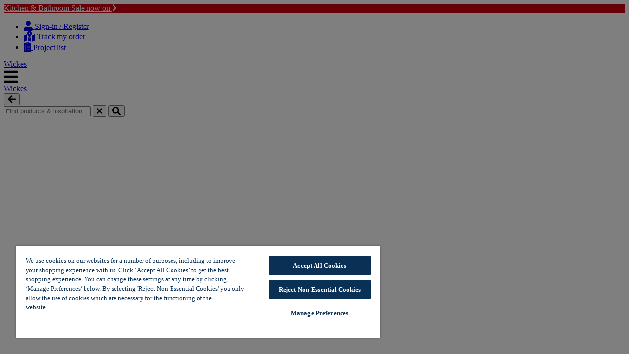

--- FILE ---
content_type: application/javascript;charset=UTF-8
request_url: https://www.wickes.co.uk/_ui/addons/b2caddon/responsive/common/js/acc.paginationsort.js?v=260105020314
body_size: 345
content:
ACC.paginationsort = {
    downUpKeysPressed: false,
    bindAll: function () {
        this.bindPaginationSort();
    },
    bindPaginationSort: function () {
        this.bindToSortForm();
        this.bindSortForm($('#sort_form1'));
        $('#sort_form').change(function() {
            this.submit();
        });
    },
    bindToSortForm: function () {
        $(".sort-products-list").on("change", "#sort_form1", function () {
            var selectedSortOrder = $('#d2').val();
            var currentUrl = window.location.href;
            if (currentUrl.indexOf("%3A") >= 0) {
                var urlParts = currentUrl.split("%3A");
                urlParts[1] = selectedSortOrder;
                var updatedUrl = urlParts.join("%3A");
            } else {
                if (currentUrl.indexOf("search") >= 0) {
                    urlParts = currentUrl.split("text");
                    updatedUrl = urlParts.join("q");
                    urlParts = updatedUrl.split("&");
                    updatedUrl = urlParts[0] + "%3A" + selectedSortOrder;
                } else if (currentUrl.indexOf("?") >= 0) {
                    updatedUrl = currentUrl + "&q=%3A" + selectedSortOrder;
                } else {
                    updatedUrl = currentUrl + "?q=%3A" + selectedSortOrder;
                }
            }
            window.location.href = updatedUrl;
        });
    },
    bindSortForm: function (sortForm) {
        if (this.isBrowserMsie()) {
            this.sortFormIEFix($(sortForm).children('select'), $(sortForm).children('select').val());
        }
        sortForm.change(function () {
            if (!ACC.paginationsort.isBrowserMsie()) {
                this.submit();
            }
            else {
                if (!ACC.paginationsort.downUpPressed) {
                    this.submit();
                }
                ACC.paginationsort.downUpPressed = false;
            }
        });
    },
    isBrowserMsie: function() {
        return navigator.userAgent.toUpperCase().indexOf('MSIE') >= 0;
    },
    sortFormIEFix: function (sortOptions, selectedOption) {
        sortOptions.keydown(function (e) {
            // Pressed up or down keys
            if (e.keyCode === 38 || e.keyCode === 40) {
                ACC.paginationsort.downUpPressed = true;
            }
            // Pressed enter
            else if (e.keyCode === 13 && selectedOption !== $(this).val()) {
                $(this).parent().submit();
            }
            // Any other key
            else {
                ACC.paginationsort.downUpPressed = false;
            }
        });
    }
};

$(document).ready(function () {
    ACC.paginationsort.bindAll();
});


--- FILE ---
content_type: application/javascript;charset=UTF-8
request_url: https://www.wickes.co.uk/_ui/addons/b2caddon/responsive/common/js/acc.paginationperpage.js?v=260105020314
body_size: -341
content:
ACC.paginationperpage = {
    selectPerPage: function(select_id) {
        var selector = document.getElementById(select_id);
        location = selector.options[selector.selectedIndex].value;
    }
};


--- FILE ---
content_type: application/javascript;charset=UTF-8
request_url: https://www.wickes.co.uk/_ui/addons/b2caddon/responsive/common/js/load-more-plp.js?v=260105020314
body_size: 331
content:
var Wick = Wick || {};

Wick.LoadMorePLP = {

    PRODUCT_LIST_SELECTOR: '.products-list-v2',

    bindLoadMoreEvent() {
        $(window).on(Wick.PLPLoadMore.PLP_LOAD_MORE_EVENT, Wick.LoadMorePLP.handleLoadMoreProductsEvent);
    },

    handleLoadMoreProductsEvent: function(event) {
        const { currentPage, sort } = event.detail.payload;
        const params = {
            currentPage,
            sort,
            url: Wick.LoadMorePLP.getUrl()
        };

        Wick.LoadMorePLP.notifyDataLayer();
        Wick.LoadMorePLP.loadMoreProducts(params)
            .then((response) => { event.detail.resolve(response); })
            .catch((error) => { event.detail.reject(error); });
    },

    notifyDataLayer: function() {
        var dataLayer = window.dataLayer || [];
        dataLayer.push({
            event: "load_more"
        });
    },

    getUrl: function() {
        const categoryCode = Wick.LoadMorePLP.getCategoryCode();
        const searchParams = Wick.LoadMorePLP.getSearchParams();

        return `/c/${categoryCode}/results/view${searchParams}`;
    },

    getCategoryCode: function() {
        return $(Wick.LoadMorePLP.PRODUCT_LIST_SELECTOR).data('category-code');
    },

    getSearchParams: function() {
        const searchParams = $(Wick.LoadMorePLP.PRODUCT_LIST_SELECTOR).data('search-params');

        if (searchParams) {
            return `?q=${encodeURIComponent(searchParams)}`;
        }

        return searchParams;
    },

    loadMoreProducts: function(params) {
        return Wick.LoadMorePLP.sendRequest({
            type: 'GET',
            url: params.url,
            requestBody: {
                page: params.currentPage,
                sort: params.sort
            }
        });
    },

    sendRequest: function(params) {
        return $.ajax({
            type: params.type,
            url: params.url,
            headers: {
                'Content-Type': 'application/json'
            },
            data: params.requestBody
        }).fail(function(error) {
            console.error('Failed to send a load more request!', error);
            throw error;
        });
    }

};

$(document).ready(function() {
    Wick.LoadMorePLP.bindLoadMoreEvent();
});


--- FILE ---
content_type: application/javascript;charset=UTF-8
request_url: https://www.wickes.co.uk/_ui/addons/b2caddon/responsive/common/js/search-suggestionsV2.js?v=260105020314
body_size: 742
content:
var Wick = Wick || {};

Wick.SearchSuggestionsV2 = {

    bindAutosuggest() {
        $(window).on(Wick.GlobalSearch.SEARCH_PRODUCTS_EVENT, event => {
            this.handleAutosuggest(event);
        });
    },

    handleAutosuggest(event) {
        const term = event.detail.payload.value;
        $.ajax({
            url: ACC.autocompleteV2Url,
            data: {
                term
            },
            contentType: 'application/json;charset=UTF-8',
            dataType: 'json'
        })
            .done(responseData => {
                if (responseData.suggestions?.length
                    || responseData.products?.length
                    || responseData.content?.length) {
                    this.resolveSuggestions(event, responseData);
                } else {
                    event.detail.reject();
                }
                this.pushDataLayerEvents(responseData);
            });
    },

    resolveSuggestions(event, responseData) {
        const suggestions = responseData.suggestions?.map(suggestion => ({
            value: suggestion.term,
            url: `${ACC.config.contextPath}/search?text=${suggestion.term}`
        }));
        const products = responseData.products?.map(product => ({
            image: product.images[0].url,
            url: ACC.config.contextPath + product.url,
            value: product.name,
            price: product.price?.formattedValue,
            priceExcVat: product.priceExclusiveVat?.formattedValue,
            basePrice: product.price?.priceType === 'FROM',
            baseOldPrice: product.price?.wasPrice && product.price?.priceType === 'FROM',
            oldPrice: product.price?.wasPrice && product.price.wasPrice > product.price.value ? this.formatPrice(product.price.wasPrice, product.price.currencyIso) : undefined,
            oldPriceExcVat: product.priceExclusiveVat?.wasPrice && product.price.wasPrice > product.price.value ? this.formatPrice(product.priceExclusiveVat.wasPrice, product.priceExclusiveVat.currencyIso) : undefined,
            rating: this.getRating(product).rating,
            ratingQuantity: this.getRating(product).count
        }));
        const contentPages = responseData.content?.map(contentPage => ({
            image: contentPage.thumbnailImage,
            url: contentPage.url,
            value: contentPage.title
        }));
        const resolvePayload = this.createResolvePayload(suggestions, products, contentPages);
        event.detail.resolve(resolvePayload);
    },

    createResolvePayload(suggestions, products, contentPages) {
        const resolvePayload = { suggestions };
        if (products.length) {
            resolvePayload.products = products;
        }
        if(contentPages.length) {
            resolvePayload.contentPages = contentPages;
        }
        return resolvePayload;
    },

    pushDataLayerEvents(responseData) {
        dataLayer.push({
            event: "searchEvent",
            search_engine : responseData.performedSearchEngine
        });
        if (responseData.searchEngineCallFailed) {
            dataLayer.push({
                event: "searchBRFailedEvent",
                call : "suggestTerms"
            });
            dataLayer.push({
                event: "searchBRFailedEvent",
                call : "suggestProducts"
            });
        }
    },
    formatPrice(value, currencyIsoCode) {
        return Number(value).toLocaleString('en', {style: "currency", currency: currencyIsoCode, minimumFractionDigits: 0});
    },
    getRating(product) {
        let rating, count = 0;
        if (product.externalAverageRating >= 3 && product.externalReviewCount) {
            rating = product.externalAverageRating;
            count = product.externalReviewCount;
        }
        return {rating, count}
    }
};

$(document).ready(function () {
    Wick.SearchSuggestionsV2.bindAutosuggest();
});


--- FILE ---
content_type: application/javascript;charset=UTF-8
request_url: https://www.wickes.co.uk/_ui/addons/b2caddon/responsive/common/js/acc.signup.js?v=260105020314
body_size: 464
content:
ACC.signup = {

    DEFAULTS: {
        METHOD: 'GET',
        EMAIL_PATERN: /^[\w+-]+(\.[\w+-]+)*@(([A-Za-z\d]+[A-Za-z\d-]*\.){1,3}[A-Za-z]{2,16}|(?:(?:25[0-5]|2[0-4][\d]|[01]?[\d][\d]?)\.){3}(?:25[0-5]|2[0-4][\d]|[01]?[\d][\d]?))$/
    },

    signUp: function (email, signUpUrl) {
        var success = false;
        if (ACC.signup.validateEmail(email)) {
            $.ajax({
                url: signUpUrl,
                type: ACC.signup.DEFAULTS.METHOD,
                data: {
                    email: email
                },
                async: false,
                success: function (responseText) {
                    if (responseText && responseText.toString() === 'true') {
                        success = true;
                    }
                }
            });
        }
        return success;
    },

    signUpWithPreferenceSetup: function (email, signUpUrl) {
        var response;
        if (ACC.signup.validateEmail(email)) {
            $.ajax({
                url: signUpUrl,
                type: ACC.signup.DEFAULTS.METHOD,
                data: {
                    email: email
                },
                async: false,
                success: function (responseText) {
                    response = responseText;
                }
            });
        } else {
            response = {emailValidationError: true};
        }
        return response;
    },

    validateEmail: function (email) {
        return ACC.signup.DEFAULTS.EMAIL_PATERN.test(email);
    }
};

ACC.globalsignup = {

    init: function () {

        ACC.globalsignup.SIGN_UP_URI = $('#sign-up-form').attr('action');

        $('#sign-up-email-submit-btn').click(function () {
            ACC.globalsignup.signUpGlobalWidget();
        });
    },

    signUpGlobalWidget: function () {
        ACC.globalsignup.hideSignUpMessages();
        var email = $('#sign-up-email').val();
        var signUpResult = ACC.signup.signUpWithPreferenceSetup(email, ACC.globalsignup.SIGN_UP_URI);
        ACC.globalsignup.processSubscriptionResultForGlobalWidget(signUpResult);
    },

    hideSignUpMessages: function () {
        $('#sign-up-email-error-msg').hide();
        $('#sign-up-email').css('border-color', '');
        $('#sign-up-thank-you-msg').hide();
    },

    processSubscriptionResultForGlobalWidget: function (result) {
        if (result.emailValidationError) {
            ACC.globalmessages.hideGlobalMessages();
            $('#sign-up-email-error-msg').css('display', 'block');
            $('#sign-up-email').css('border-color', '#cf000f');
        } else if (result.preferenceServiceSubscriptionResult === 'error') {
            ACC.globalmessages.showErrorMessage(preferenceServiceError);
        } else if (result.preferenceServiceSubscriptionResult === 'forbidden') {
            ACC.globalmessages.showErrorMessage(preferenceServicePermanentOptOutWarning);
        } else {
            ACC.globalmessages.hideGlobalMessages();
            $('#sign-up-thank-you-msg').show();
        }
    }
};

(function () {
    ACC.globalsignup.init();
})();

--- FILE ---
content_type: application/javascript;charset=UTF-8
request_url: https://www.wickes.co.uk/_ui/addons/b2caddon/responsive/common/js/page/plp.js?v=260105020314
body_size: -154
content:
var Wick = Wick || {};
Wick.PLP = (function () {
    function bindEvents() {
        $('.rating-overlay').each(function () {
            let rating = $(this).attr("data-rating"),
                stars = $(this).children('.star-overlay');

            stars.each(function () {
                if(rating >= 1) {
                    rating--;
                } else if(rating < 1) {
                    rating = Math.asin( 2 * rating - 1 ) / Math.PI + 0.5;
                    $(this).css('width', rating + 'rem');
                    rating = 0;
                } else if (rating <= 0 ) {
                    $(this).css('width', '0rem');
                }
            });

        });
    }

    return {
        init: function() {
            bindEvents();
        },
        bindEvents: bindEvents
    };

}());

Wick.PLP.init();


--- FILE ---
content_type: application/javascript;charset=UTF-8
request_url: https://www.wickes.co.uk/_ui/addons/b2caddon/responsive/common/js/slider-mini-basket.js?v=260105020314
body_size: 873
content:
var Wick = Wick || {};

Wick.MiniBasketSlider = (function () {
    const PRODUCT_ADDED_TO_CART_EVENT = 'productAddedToCart';
    const CLOSE_JUST_ADDED_EVENT = 'CLOSE_JUST_ADDED';
    const SHOW_MINI_BASKET_EVENT = 'showMiniBasket';
    const CLOSE_MINI_BASKET_EVENT = 'CLOSE_MINI_BASKET';
    const CART_UPDATE_EVENT = "cartUpdate";
    const JUST_ADDED_VIEW_BASKET_BTN = '.just-added a.btn-view-basket-cta';
    const MINI_BASKET_VIEW_BASKET_BTN = '.mini-basket a.btn-view-basket-cta';
    const MINI_BASKET_CHECKOUT_BTN = '#addToCartPopupCheckoutButton';

    const urlsToReload = ['/cart', '/merge-carts'];
    const $body = $('body');
    let $el;

    const miniBasketSlider = {
        isExist: false,
        self: '.custom-slider.mini-basket',

        create: function () {
            this.destroy();

            $.ajax({
                url: rolloverPopupUrl,
                cache: false,
                type: 'GET',
                async: false,
                success: function (data) {
                    $body.append(data);
                }
            });

            this.isExist = true;
        },

        bindEvents: function () {
            $el.on('click', function () {
                if (miniBasketSlider._shouldReloadPage()) {
                    window.location.reload();
                    return;
                }

                miniBasketSlider._ensureSliderExists();
                showMiniBasketSlider();
                bindMiniBasketSliderDynamicEvents();

                notifyDataLayer('view_mini_basket');
            });
        },

        _shouldReloadPage: function () {
            return urlsToReload.includes(window.location.pathname);
        },

        _ensureSliderExists: function () {
            if (!this.isExist) {
                this.create();
            }
        },

        destroy: function () {
            if (!this.isExist) {
                return;
            }

            $(this.self).remove();
            this.isExist = false;
        }
    };

    function showMiniBasketSlider() {
        const event = new CustomEvent(SHOW_MINI_BASKET_EVENT, {});
        document.dispatchEvent(event);
    }

    function bindCartUpdateEvent() {
        $(document).on(CART_UPDATE_EVENT, function (event, payload) {
            bindJustAddedSliderDynamicEvents();

            if (payload?.status === 'error') {
                notifyDataLayer('mini_basket_error');
            }
        });
    }

    function bindJustAddedViewBasketBtnEvent() {
        $(JUST_ADDED_VIEW_BASKET_BTN).on('click', function () {
            notifyDataLayer('mini_basket_add_basket');
        });
    }

    function bindJustAddedCloseSliderEvent() {
        $(window).on(CLOSE_JUST_ADDED_EVENT, function ({ detail: { resolve } }) {
            notifyDataLayer('mini_basket_add_continue');

            return resolve();
        });
    }

    function bindMiniBasketViewBasketBtnEvent() {
        $(MINI_BASKET_VIEW_BASKET_BTN).on('click', function () {
            notifyDataLayer('mini_basket_full_basket');
        });
    }

    function bindMiniBasketCheckoutBtnEvent() {
        $(MINI_BASKET_CHECKOUT_BTN).on('click', function () {
            notifyDataLayer('mini_basket_checkout');
        });
    }

    function bindMiniBasketCloseSliderEvent() {
        $(window).on(CLOSE_MINI_BASKET_EVENT, function ({ detail: { resolve } }) {
            notifyDataLayer('mini_basket_full_continue');

            return resolve();
        });
    }

    function notifyDataLayer(eventName) {
        const dataLayer = window.dataLayer || [];

        dataLayer.push({
            event: eventName
        });
    }

    function bindJustAddedSliderDynamicEvents() {
        bindJustAddedViewBasketBtnEvent();
    }

    function bindMiniBasketSliderDynamicEvents() {
        bindMiniBasketViewBasketBtnEvent();
        bindMiniBasketCheckoutBtnEvent();
    }

    function init() {
        bindCartUpdateEvent();
        bindJustAddedCloseSliderEvent();
        bindMiniBasketCloseSliderEvent();
    }

    init();

    return {

        initialize: function (element) {
            $el = element;
            miniBasketSlider.bindEvents();
        },

        create: function () {
            miniBasketSlider.create();
        },

        destroy: function () {
            miniBasketSlider.destroy();
        },

        showProductAddedToCartSlider: function (cartHtmlFragment) {
            const event = new CustomEvent(PRODUCT_ADDED_TO_CART_EVENT, {
                detail: { html: cartHtmlFragment }
            });
            document.dispatchEvent(event);
        },

        useMiniBasketSlider: function () {
            return typeof isBasketSliderEnabled !== 'undefined' && isBasketSliderEnabled;
        }
    };

})();


--- FILE ---
content_type: application/javascript;charset=UTF-8
request_url: https://www.wickes.co.uk/_ui/addons/b2caddon/responsive/common/js/acc.facets.js?v=260105020314
body_size: 1464
content:
ACCRES = window.ACCRES || {}
ACCRES.facets = {
    params: {},
    currentSearchQuery: "",

    setCurrentSearchQuery: function (untouched) {
        var pageQuery = $(".filter-results_mobile").data("searchQuery");

        if (typeof pageQuery !== 'undefined') {
            if (untouched) {
                ACCRES.facets.currentSearchQuery = pageQuery;
            }
            else {
                ACCRES.facets.currentSearchQuery = pageQuery.split(":").slice(0, 2).join(":"); // take only searchterm and sorting
            }
        }
    },

    createQueryParams: function (initialCreation) {
        ACCRES.facets.params = {};
        var selectedOptions = $(".filter-results_mobile input:checked");
        var allOptions = $(".filter-results_mobile input");

        var facets = selectedOptions.map(function () {
            return $(this).data("query");
        }).get();

        if (facets !== null && facets !== [] && facets !== "") {
            ACCRES.facets.params = {q: [ACCRES.facets.currentSearchQuery, facets.join(":")].join(":")};
            ACCRES.facets.setCurrentSearchQuery(true);
            var allFacets = allOptions.map(function () {
                return $(this).data("query");
            }).get();
            var currentSearchQuery = unescape(ACCRES.facets.currentSearchQuery);
            var regExpToParceCurrentSearchQuery = /^:[^:]+|[^:]+:[^:]+/g; //field1:value1:field2:value2 outputs ["field1:value1","field2:value2"] or :value1:field2:value2 outputs [":value1","field2:value2"]
            var searchQueryParametersArray = currentSearchQuery.match(regExpToParceCurrentSearchQuery);

            if (searchQueryParametersArray != null) {
                searchQueryParametersArray.forEach(function (v, i) {
                    allFacets.forEach(function (value) {
                        if (v === value) {
                            delete searchQueryParametersArray[i];
                        }
                    });
                });
                searchQueryParametersArray = searchQueryParametersArray.filter(function (x) {
                    return x !== undefined && x != null;
                });
                ACCRES.facets.params = {q: searchQueryParametersArray.concat(facets).join(":")};
            }
        }
        else {
            if (initialCreation) {
                ACCRES.facets.setCurrentSearchQuery(true);
            }
            ACCRES.facets.params = {q: ACCRES.facets.currentSearchQuery};
            if (initialCreation) {
                ACCRES.facets.setCurrentSearchQuery();
            }
        }
    },

    getFacetData: function () {
        $.ajax({
            url: window.location.pathname + "/facets",
            dataType: "json",
            async: false,
            data: ACCRES.facets.params,
            success: function (data) {
                ACCRES.facets.updateFacets(data);
            }
        });

    },

    bindUpdateFacet: function (trigger, eventName) {
        $(document.body).on(eventName, trigger, function () {
            ACCRES.facets.updateRefinementsList();
        });
    },

    bindClearFacetSelections: function (clearFacetSelectionsButton) {
        ACCRES.facets.setCurrentSearchQuery();

        $(document.body).on('click', clearFacetSelectionsButton, function () {
            var sortOption = '';
            if (ACCRES.facets.currentSearchQuery.split(':')[1] !== 'undefined') {
                sortOption = ':' + ACCRES.facets.currentSearchQuery.split(':')[1];
            }
            var baseCategoryUrl = $(clearFacetSelectionsButton).data('base-category-url');
            ACCRES.facets.currentSearchQuery = ACCRES.facets.currentSearchQuery.split(':')[0] + sortOption;
            document.location.href = baseCategoryUrl + "?" + $.param({q: ACCRES.facets.currentSearchQuery});
        });

    },

    bindApplyFilter: function (applyFilterButton) {
        $(document.body).on('click', applyFilterButton, function () {
            ACCRES.facets.createQueryParams();
            window.location.href = "?" + $.param({q: ACCRES.facets.params.q});
        });
    },

    updateRefinementsList: function (initialCreation) {

        ACCRES.facets.createQueryParams(initialCreation);
        ACCRES.facets.getFacetData();
    },

    updateFacets: function (response) {
        $('.filter-results_mobile .filter, .filter-results_mobile .filter .filter__item, .filter-results_mobile .filter .category-item').hide();
        $('.filter-results_mobile :input').prop('checked', false);
        $.each(response.facets, function (facetIndex, facet) {
            $.each(facet.values, function (facetValueIndex, facetValue) {
                ACCRES.facets.updateFacetCounts(facetValue, facet.code);
            });
        });
    },

    updateFacetCounts: function (facetValue, facetCode) {
        var filter = $('.filter-results_mobile .filter[data-facet-group-code="' + facetCode  + '"]');
        filter.show();
        var filterItem = filter.find('.category-item[data-facet-code="' + ACCRES.facets.escapeSpecialCharacters(facetValue.code)  + '"],'
            + '.filter__item[data-facet-code="' + ACCRES.facets.escapeSpecialCharacters(facetValue.code)  + '"]');
        filterItem.show();
        filterItem.find('.filter-quantity').html('(' + facetValue.count + ')');
        if (facetValue.selected) {
            filterItem.find('input[type=checkbox]').prop('checked', true);
        }
        if (facetValue.children && facetValue.children.length) {
            $.each(facetValue.children, function (childFacetIndex, childFacet) {
                ACCRES.facets.updateFacetCounts(childFacet, facetCode);
            });
        }
    },

    updateHiddenQueryAndSubmit: function(selector) {
        var form = selector.closest('form');
        var hiddenQueryField = form.find("input[name='q']");
        var facetsQuery = ACCRES.facets.params.q;
        var facetsParameters = ACCRES.facets.extractFacetParametersFromQuery(facetsQuery);
        hiddenQueryField.val(hiddenQueryField.val() + facetsParameters);
        form.submit();
    },

    extractFacetParametersFromQuery: function(query) {
        return query ? ":" + query.split(":").slice(2).join(":") : "";
    },

    escapeSpecialCharacters: function (value) {
        return value.replaceAll("\\", "\\\\");
    },

    initialize: function () {
        with (ACCRES.facets) {
            setCurrentSearchQuery(null);
            bindUpdateFacet(".filter-results_mobile input", "change");
            bindApplyFilter(".filter-results__actions .btn-primary");
            bindClearFacetSelections(".filter-results__clear");
        }
    }
};

$(document).ready(function () {
    ACCRES.facets.initialize();
});

--- FILE ---
content_type: text/javascript;charset=UTF-8
request_url: https://intercept.inmoment.eu/intercept/v1/3134/iDolJ4Nn2lEkBWdRy5pifg==/extra.js?testing=false
body_size: 538
content:
(function() {
if (!IMI.additionalData) {
    IMI.additionalData = {};
}
if (!IMI.javascriptTriggerExpressionValues) {
    IMI.javascriptTriggerExpressionValues = {};
}

IMI.additionalData[118] = {};
IMI.additionalData[118]["BROWSER"] = function() { return function() { return window.inmData.browserType; }(); }
IMI.additionalData[118]["DEVICE"] = function() { return function() { return window.inmData.device; }(); }

IMI.javascriptTriggerExpressionValues[118] = {};
IMI.javascriptTriggerExpressionValues[118][343] = function() { return function() { var params={
	triggerName:"Wickes Timed Web",
	customId:"IM_invite",
	fatigueDays:'session',
	probability:100,
	secondsOnSite:180,
	timerName:"IM_invite_timespent"
};
IMI.CustomJS.params.set('invite', params);
if(IMI.siteTimeSpent){
	IMI.siteTimeSpent.changeDefaultOptions({storage_name:params.timerName});
	IMI.siteTimeSpent.start(params.secondsOnSite);
}
return true;; }(); }
IMI.javascriptTriggerExpressionValues[118][344] = function() { return function() { var paths=['/','/products*','/kitchen','/Products/Bathrooms/c/1000990','/how-to-guides','/ideas-advice',
'/latestoffers','/clearance','/store-finder','/clickcollect','/deliverydetails','/garden-calendar',
'/sustainable-house','/diyisgoodforyou','/kimberley-walsh','/jeff-brazier','/checkout/hybrid/order-confirmation/*'];

var isValidPath=false,p="",pname=document.location.pathname.toLowerCase();

for(var c=0; c<paths.length; ++c){
	p=paths[c].toLowerCase();
	if(p.indexOf("*") > -1){
		p = p.replace("*", "");
		if(pname.indexOf(p) > -1){
			isValidPath=true;
		}
	}
	else if(pname === p){
		isValidPath=true;
	}
	if(isValidPath){break;}
}
return isValidPath;; }(); }
IMI.javascriptTriggerExpressionValues[118][345] = function() { return function() { var paramsInvite = IMI.CustomJS.params.get('invite');
var secondsOnSite=paramsInvite.secondsOnSite, imm=IMI.CustomJS.mods;

if(paramsInvite.timerSet){
	return;
}
paramsInvite.timerSet=true;
	
if(IMI.siteTimeSpent){
	IMI.siteTimeSpent.on("time_elapsed", ()=>{
		IMI.siteTimeSpent.remove(secondsOnSite);

		IMI.CustomJS.mods.createInvite(paramsInvite.triggerName, paramsInvite);
		
	});
}
return false;; }(); }

})();

--- FILE ---
content_type: application/javascript;charset=UTF-8
request_url: https://www.wickes.co.uk/_ui/addons/b2caddon/responsive/common/js/checkout-validation.js?v=260105020314
body_size: 1655
content:
var Wick = Wick || {};
Wick.CheckoutValidation = {

    addFieldValidation: function(fieldSelector, validationFunction) {
        $(fieldSelector).each(function(index, element) {
            $(element).blur(function() {
                if (!$('.submit-btn').data('mouseDown')) {
                    Wick.CheckoutValidation.updateInputValueBeforeValidation(this);
                    validationFunction(this);
                }
            });
        });
    },

    updateInputValueBeforeValidation : function(element) {
        $(element).val($.trim($(element).val()));
    },

    validateEmail: function(element) {
        Wick.CheckoutValidation.updateStylingError(element.id,
                                                   Wick.CheckoutValidation.isValidEmail(element.value),
                                                   invalidEmailAddress);
    },

    isValidEmail: function(value) {
        var ipAddressPattern = "(?:(?:25[0-5]|2[0-4][\\d]|[01]?[\\d][\\d]?)\\.){3}(?:25[0-5]|2[0-4][\\d]|[01]?[\\d][\\d]?)";
        var emailPattern = new RegExp("^[\\w\\+-]+(\\.[\\w\\+-]+)*@(([A-Za-z\\d]+[A-Za-z\\d-]*\\.){1,3}[A-Za-z]{2,16}|" + ipAddressPattern + ")$");
        return emailPattern.test(value);
    },

    validatePassword: function(element) {
         Wick.CheckoutValidation.updateStylingError(element.id,
                                              Wick.CheckoutValidation.isValidPassword(element.value),
                                              invalidPassword);
    },

    isValidPassword: function(value) {
        return value.length > 0;
    },

    validateTitle: function(element) {
        Wick.CheckoutValidation.updateStylingError(element.id,
                                                   Wick.CheckoutValidation.isValidTitle(element.value),
                                                   invalidTitle);
    },

    isValidTitle: function(value) {
        return value.length > 0;
    },

    validateFirstName: function(element) {
        Wick.CheckoutValidation.updateStylingError(element.id,
                                                   Wick.CheckoutValidation.isValidInputTextField(element.value),
                                                   invalidFirstName);
    },

    validateLastName: function(element) {
        Wick.CheckoutValidation.updateStylingError(element.id,
                                                   Wick.CheckoutValidation.isValidInputTextField(element.value),
                                                   invalidLastName);
    },

    validateAddress1: function(element) {
        Wick.CheckoutValidation.updateStylingError(element.id,
                                                   Wick.CheckoutValidation.isValidInputTextField(element.value),
                                                   invalidAddressOne);
    },

    validateCity: function(element) {
        Wick.CheckoutValidation.updateStylingError(element.id,
                                                   Wick.CheckoutValidation.isValidInputTextField(element.value),
                                                   invalidTownCity);
    },

    isValidFieldSize: function(value) {
        return value.length > 0 && value.length <= 255;
    },

    isValidInputTextField: function(value) {
        var regExp = new RegExp("^[\\w ()/&.,'`-]+$|^$");
        return Wick.CheckoutValidation.isValidFieldSize(value) && regExp.test(value);
    },

    validateMobile: function(element, allowEmptyValue) {
        Wick.CheckoutValidation.updateStylingError(element.id,
                                                   Wick.CheckoutValidation.isValidPhoneNumber(element.value, allowEmptyValue),
                                                   invalidMobile);
    },

    validatePhone: function(element) {
        Wick.CheckoutValidation.updateStylingError(element.id,
                                                   Wick.CheckoutValidation.isValidPhoneNumber(element.value, true),
                                                   invalidTelephone);
    },

    isValidPhoneNumber: function(value,  allowEmptyValue) {
        var phonePatterElevenDigit = new RegExp("^0{1}\\d{10}$|^0{1}\\d{5}\\s{1}\\d{5}$|^0{1}\\d{4}\\s{1}\\d{6}$|^0{1}\\d{3}\\s{1}\\d{3}\\s{1}\\d{4}$|^0{1}\\d{2}\\s{1}\\d{4}\\s{1}\\d{4}$|^0{1}\\d{3}\\s{1}\\d{7}$");
        var phonePatternTenDigit = new RegExp("^0{1}\\d{9}$|^0{1}\\d{5}\\s{1}\\d{4}$|^0{1}\\d{4}\\s{1}\\d{5}$");
        var result = phonePatterElevenDigit.test(value) || phonePatternTenDigit.test(value);
        if (allowEmptyValue) {
            return value.length === 0 || result;
        } else {
            return value.length > 0 && result;
        }
    },

    validatePostcode: function(element, ifConvert) {
        var elementValue = element.value.replace(/\s+/g, "");
        if (elementValue.length >= 3) {
            elementValue = elementValue.substr(0, elementValue.length-3) + " "
                                                + elementValue.substr(elementValue.length-3);
        }
        var isValid = Wick.CheckoutValidation.isValidPostcodeField(elementValue);
        if (ifConvert && isValid) {
            $('#' + $.escapeSelector(element.id)).val(elementValue);
        }
        Wick.CheckoutValidation.updateStylingError(element.id,
                                                   isValid,
                                                   invalidPostCode);
    },

    isValidPostcodeField: function(value) {
        var regExp = new RegExp("^(GIR 0AA)|((([A-PR-UWYZ][0-9][0-9]?)|([A-PR-UWYZ][A-HK-Y][0-9][0-9]?)|([A-PR-UWYZ][0-9][A-HJKSTUW])|([A-PR-UWYZ][A-HK-Y][0-9][ABEHMNPRVWXY])) [0-9][A-BD-HJLNP-UW-Z]{2})$");
        return regExp.test(value.toUpperCase());
    },

    validateHouseName: function (element) {
        Wick.CheckoutValidation.updateStylingError(element.id, Wick.CheckoutValidation.isValidHouseName(element.value));
    },

    isValidHouseName: function(value) {
        var regExp = new RegExp("^[\\w ()/&.,'`-]+$|^$");
        return value.length > 0 && regExp.test(value);
    },

    validateAddressSelection: function(element) {
        Wick.CheckoutValidation.updateStylingError(element.id,
                                                   Wick.CheckoutValidation.isValidAddressSelection(element),
                                                   selectAddressMessage);
    },

    isValidAddressSelection: function(element) {
       return !$('#' + $.escapeSelector(element.id)).is(":visible");
    },

    validateAddress2: function(element) {
        Wick.CheckoutValidation.updateStylingError(element.id,
                                                   Wick.CheckoutValidation.isValidAddress2(element.value),
                                                   invalidAddressTwo);
    },

    isValidAddress2: function(value) {
        var regExp = new RegExp("^[\\w ()/&.,'`-]+$|^$");
        return value.length <= 255 && (value.length === 0 || regExp.test( value));
    },

    validateVoucher: function(element) {
        Wick.CheckoutValidation.updateStylingErrorForElement(element,
                                                   Wick.CheckoutValidation.isValidVoucher(element.value),
                                                   invalidVoucherCode);
    },

    isValidVoucher: function(value) {
        return value.trim().length > 0;
    },

    validateNameOnCard: function(element) {
        Wick.CheckoutValidation.updateStylingError(element.id, true);
        var fieldSizeIsValid = Wick.CheckoutValidation.isValidInputTextField(element.value);

        if (fieldSizeIsValid) {
            if (element.value.length > nameOnCardMaxLength) {
                Wick.CheckoutValidation.updateStylingError(element.id, false, invalidNameOnCardLength);
            } else if(Wick.CheckoutValidation.isNameOnCardContainsOnly16Digits(element.value)) {
                Wick.CheckoutValidation.updateStylingError(element.id, false, invalidCustomNameOnCard);
            } else if(Wick.CheckoutValidation.isNameOnCardContainsAtLeast14Digits(element.value)) {
                Wick.CheckoutValidation.updateStylingError(element.id, false, validationWarnNameOnCard);
            }
        } else {
            Wick.CheckoutValidation.updateStylingError(element.id, fieldSizeIsValid, invalidNameOnCard);
        }
    },

    isNameOnCardContainsOnly16Digits: function(value) {
        var regExp = new RegExp("^\\d{16}$");
        return regExp.test(value);
    },

    isNameOnCardContainsAtLeast14Digits: function(value) {
        var regExp = new RegExp("^(.*\\d){14,}.*$");
        return regExp.test(value);
    },

    validateStoreId: function(element) {
        Wick.CheckoutValidation.updateStylingError(element.id,
                                                   Wick.CheckoutValidation.isValidStoreId(element.value),
                                                   invalidStoreId);
    },

    isValidStoreId: function(value) {
        return value !== '0';
    },

    validateText: function(element) {
        Wick.CheckoutValidation.updateStylingError(element.id,
            Wick.CheckoutValidation.isValidInputTextField(element.value),'');
    },

    updateStylingError : function(elementId, isValid, errorMessage) {
        var element = $('#' + $.escapeSelector(elementId));
        var message = element.data('errorMessage') || errorMessage;
        Wick.CheckoutValidation.updateStylingErrorForElement(element, isValid, message);
    },

    updateStylingErrorForElement: function(element, isValid, errorMessage) {
        var parentElem = $(element).closest('.form-row');
        if (!parentElem.is(":visible")) {
            return;
        }
        Wick.CheckoutValidation.removeErrorStyling(parentElem);
        if (!isValid) {
             Wick.CheckoutValidation.wrapWithError(parentElem);
             Wick.CheckoutValidation.addErrorMessage(parentElem, errorMessage);
        }
    },

    removeErrorStyling : function(element) {
        element.removeClass('form-row_validation-error');
        element.find('.form-row__error').remove();
    },

    wrapWithError : function(element) {
        $(element).addClass('form-row_validation-error');
    },

    addErrorMessage : function(element, errorMessage) {
        if (errorMessage) {
            $(element).append('<div class="form-row__error">' + errorMessage + '</div>');
        }
    }
};
